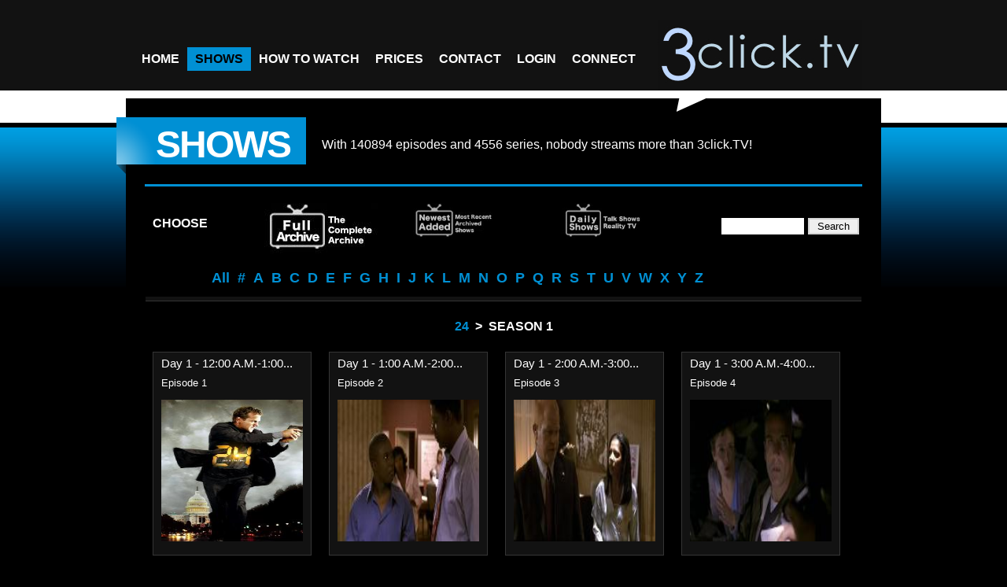

--- FILE ---
content_type: text/html; charset=UTF-8
request_url: https://www.3click.tv/shows.php?section=archived&action=episodes&listshow=24&season=season+1
body_size: 9278
content:
<!DOCTYPE html>
<html lang="en">
<head>
<meta charset="utf-8">
<title>Watch episodes of 24 online</title>

	<!-- METAS -->
      <meta name="author" content="3click.TV developements for the web"/>
      <meta name="robots" content="index, follow" />
      <meta name="keywords" content="24,watch,online,tv,t.v.,watch tv online, english,american,anywhere,free,download,on-demand,television,episodes,episode,show,shows,complete,seasons,season,streaming,iphone,xbox360,playstation3,watch tv overseas" />
      <meta name="description" content="Watch 24 on demand episodes complete seasons american and british online television shows." />
      <meta content="https://www.3click.tv/images/logo_top.png" property="og:image">
	<!-- /METAS -->

    <!-- CSS -->
	  <link href="css/styles.css" rel="stylesheet" type="text/css" media="all" />
	  <link href="css/theme.css" rel="stylesheet" type="text/css" media="all" />
      <link href="css/prettyPhoto.css" rel="stylesheet" type="text/css" media="screen" />
      <link rel="shortcut icon" href="https://www.3click.tv/favicon.ico" />
      <link href="css/tcal.css" rel="stylesheet" type="text/css" media="screen" />
	  <link rel="image_src" href="https://www.3click.tv/images/logo_top.png" />
    <!-- /CSS -->

    <!-- JQUERY & PLUGINS -->
      <script type="text/javascript" src="js/jquery.min.js"></script>
      <script type="text/javascript" src="js/tcal.js"></script>	  
      <script type="text/javascript" src="js/totop.js"></script>	  
      <script type="text/javaScript">
        // New window function
		function MM_openBrWindow(theURL,winName) {
			if(navigator.userAgent.match(/Safari/i) && !navigator.userAgent.match(/Chrome/i)) {
				window.open(theURL.replace(/&amp;/g, "&"),winName,'width=640,height=630,resizable=yes');
			} else {
				window.open(theURL.replace(/&amp;/g, "&"),winName,'width=640,height=690,resizable=yes');
			}
        }
		</script>
        
        <!-- Google Analytics -->
        <script>
        /*(function(i,s,o,g,r,a,m){i['GoogleAnalyticsObject']=r;i[r]=i[r]||function(){
        (i[r].q=i[r].q||[]).push(arguments)},i[r].l=1*new Date();a=s.createElement(o),
        m=s.getElementsByTagName(o)[0];a.async=1;a.src=g;m.parentNode.insertBefore(a,m)
        })(window,document,'script','https://www.google-analytics.com/analytics.js','ga');

        ga('create', 'UA-5809885-1', {
          cookieFlags: 'max-age=7200;secure;samesite=none'
        });
        ga('send', 'pageview');*/
        </script>
        <!-- End Google Analytics -->
        
    <!-- /JQUERY & PLUGINS -->

    <!--[if IE 7]>
	    <link href="css/IE7.css" rel="stylesheet" type="text/css" media="all" />
    <![endif]-->

</head>

<body>
<!-- HEADER -->
<div id="header">
    <!-- content of header -->
    <div class="content">
    
    	<!-- Menu -->
        <div class="nav">
            <ul>
                <li><a href="index.php" class="navstyle"><span>Home</span></a></li>
                <!--<li><a href="" class="navstyle"><span>About us</span></a>
                    <ul>
					  <li><a href=""><span>About us</span></a></li>
					  <li><a href="https://www.3click.tv/prices.php"><span>Prices</span></a></li>
					  <li><a href="https://www.3click.tv/secure/signup"><span>Join</span></a></li>
					  <li><a href="https://www.3click.tv/terms.php"><span>Terms of service</span></a></li>
				    </ul>
				</li>-->
				<li><a href="https://www.3click.tv/shows.php?section=archived" class="navstyle current"><span>Shows</span></a>
                    <!--<ul>
					  <li><a href="https://www.3click.tv/shows.php?section=newest"><span>Newest Archived</span></a></li>
					  <li><a href="https://www.3click.tv/shows.php?section=just"><span>Just Aired</span></a></li>
					  <li><a href="https://www.3click.tv/shows.php?section=archived"><span>Archived</span></a></li>
				    </ul>-->
				</li>
				<li><a href="https://www.3click.tv/how-to-watch.php" class="navstyle"><span>How to Watch</span></a>
                    <ul>
					  <li><a href="https://www.3click.tv/how-to-watch-apple.php"><span>Apple Users</span></a></li>
					  <li><a href="https://www.3click.tv/how-to-watch-android.php"><span>Android Users</span></a></li>
				    </ul>
				</li>
				<li><a href="https://www.3click.tv/prices.php" class="navstyle"><span>Prices</span></a></li>
				<li><a href="https://www.3click.tv/contact.php" class="navstyle"><span>Contact</span></a></li>
                        <li><a href="https://www.3click.tv/secure/login" class="navstyle"><span>Login</span></a>
                   <ul>
                      <li><a href="https://www.3click.tv/secure/login"><span>Login</span></a></li>
                      <li><a href="https://www.3click.tv/secure/signup"><span>Sign up</span></a></li>
			
                      <li><a href="https://www.3click.tv/secure/member"><span>Subscriptions</span></a></li>
                      <!--<li><a href="https://www.3click.tv/secure/aff_member.php"><span>Affiliates</span></a></li>-->
                      <li><a href="https://www.3click.tv/secure/profile"><span>Profile settings</span></a></li>
                      <!--<li><a href="https://www.3click.tv/secure/settings.php"><span>Playback settings</span></a></li>-->
                      <li><a href="https://www.3click.tv/secure/logout"><span>Logout</span></a></li>
                    </ul>
			    </li>
				<li><a href="https://www.facebook.com/3clicktv" class="navstyle"><span>Connect</span></a></li>
			</ul>
		  </div>
      <!-- /Menu -->
        
      <!-- Logo -->
      <div id="logo">
          <a href="index.php" title="3click.TV an interent television revolution..."><span class="inv">3click.TV</span></a>
      </div>
      <!-- /Logo -->
    
      <br class="clear" />
</div>
    <!-- /content of header -->
</div>
<!-- /HEADER -->

<a href="#" id="toTop">Back to Top</a>     

<!-- MAIN -->
<div id="main">
    <!-- content of main -->
    <div class="content">

    <div class="title_page_block">
      <h2>Shows<span></span></h2>
      <br />
      <p>With <!--<span style="color:#f99;">-->
        140894 
        episodes<!--</span>--> and <!--<span style="color:#f99;">-->
        4556 
      series<!--</span>-->, nobody streams more than 3click.TV!</p>
			
<br class="clear" />
    </div>
    <div class="separator_3px">	</div>
    <div class="col4 sidebar">
       	  <h4 class="floatleft" style="margin: 10px 50px 0px 10px;">Choose</h4>
         <ul id="portfolio-filter">
           <li></li>
            <li><a href="https://www.3click.tv/shows.php?section=archived" class="current" title="The mother of all collections that grows daily! All series featured here are COMPLETE seasons. An on Demand Box Set of more than 250 of the most popular TV series ever made.Unlimited access and no ads. This Is TV!"><img src="images/shows_archived.jpg" alt="Archived Shows"></a></li>
           <li><a href="https://www.3click.tv/shows.php?section=newest" class="" title="The latest additions to our permanent archives. These series are currently runnng and in most cases, new episodes of our archived series will appear within 24 hours of their debut. This list is always updating and you can always view these episodes in the permanent Archived section."><img src="images/shows_newest_archived.jpg" alt="Newest Archived Shows"></a></li>
            <li><a href="https://www.3click.tv/shows.php?section=just" class="" title="The new episode pipeline! Just Aired includes the very latest of all the regular series 3click.TV has on demand  PLUS daily talk shows, reality shows, and special TV events. Most content is current event related and is not permanently archived but is updated daily and viewable for two weeks before being replaced with new content."><img src="images/shows_just_aired.jpg" alt="Just Aired Shows"></a></li>
			
            <li style='text-align:right; /*width:410px;*/margin: 20px 0px 0px 0px; float: right;'><form action='shows.php?section=search' method='post' autocomplete='off'>
<input type='text' name='search' size='11' style='border: 2px solid white;' value=''/>
<input type='submit' value=' Search ' style='border: 2px solid lightgray;' />
</form></li>
          </ul>
          <br class="clear" />
          <ul id="portfolio-filter-list">
                        <li><a href="https://www.3click.tv/shows.php?section=archived&listshow=%" title='Browse All'   class=""><span>All</span></a></li>
            <li><a href="https://www.3click.tv/shows.php?section=archived&listshow=nums" title='Browse All #' class=""><span>#</span></a></li>
            <li><a href="https://www.3click.tv/shows.php?section=archived&listshow=a" title='Browse all A' class=""><span>A</span></a></li>
            <li><a href="https://www.3click.tv/shows.php?section=archived&listshow=b" title='Browse all B' class=""><span>B</span></a></li>
            <li><a href="https://www.3click.tv/shows.php?section=archived&listshow=c" title='Browse all C' class=""><span>C</span></a></li>
            <li><a href="https://www.3click.tv/shows.php?section=archived&listshow=d" title='Browse all D' class=""><span>D</span></a></li>
            <li><a href="https://www.3click.tv/shows.php?section=archived&listshow=e" title='Browse all E' class=""><span>E</span></a></li>
            <li><a href="https://www.3click.tv/shows.php?section=archived&listshow=f" title='Browse all F' class=""><span>F</span></a></li>
            <li><a href="https://www.3click.tv/shows.php?section=archived&listshow=g" title='Browse all G' class=""><span>G</span></a></li>
            <li><a href="https://www.3click.tv/shows.php?section=archived&listshow=h" title='Browse all H' class=""><span>H</span></a></li>
            <li><a href="https://www.3click.tv/shows.php?section=archived&listshow=i" title='Browse all I' class=""><span>I</span></a></li>
            <li><a href="https://www.3click.tv/shows.php?section=archived&listshow=j" title='Browse all J' class=""><span>J</span></a></li>
            <li><a href="https://www.3click.tv/shows.php?section=archived&listshow=k" title='Browse all K' class=""><span>K</span></a></li>
            <li><a href="https://www.3click.tv/shows.php?section=archived&listshow=l" title='Browse all L' class=""><span>L</span></a></li>
            <li><a href="https://www.3click.tv/shows.php?section=archived&listshow=m" title='Browse all M' class=""><span>M</span></a></li>
            <li><a href="https://www.3click.tv/shows.php?section=archived&listshow=n" title='Browse all N' class=""><span>N</span></a></li>
            <li><a href="https://www.3click.tv/shows.php?section=archived&listshow=o" title='Browse all O' class=""><span>O</span></a></li>
            <li><a href="https://www.3click.tv/shows.php?section=archived&listshow=p" title='Browse all P' class=""><span>P</span></a></li>
            <li><a href="https://www.3click.tv/shows.php?section=archived&listshow=q" title='Browse all Q' class=""><span>Q</span></a></li>
            <li><a href="https://www.3click.tv/shows.php?section=archived&listshow=r" title='Browse all R' class=""><span>R</span></a></li>
            <li><a href="https://www.3click.tv/shows.php?section=archived&listshow=s" title='Browse all S' class=""><span>S</span></a></li>
            <li><a href="https://www.3click.tv/shows.php?section=archived&listshow=t" title='Browse all T' class=""><span>T</span></a></li>
            <li><a href="https://www.3click.tv/shows.php?section=archived&listshow=u" title='Browse all U' class=""><span>U</span></a></li>
            <li><a href="https://www.3click.tv/shows.php?section=archived&listshow=v" title='Browse all V' class=""><span>V</span></a></li>
            <li><a href="https://www.3click.tv/shows.php?section=archived&listshow=w" title='Browse all W' class=""><span>W</span></a></li>
            <li><a href="https://www.3click.tv/shows.php?section=archived&listshow=x" title='Browse all X' class=""><span>X</span></a></li>
            <li><a href="https://www.3click.tv/shows.php?section=archived&listshow=y" title='Browse all Y' class=""><span>Y</span></a></li>
            <li><a href="https://www.3click.tv/shows.php?section=archived&listshow=z" title='Browse all Z' class=""><span>Z</span></a></li>
                    </ul>
    </div>

    <div class="separator900"></div>
    <!--<img src="images/error.jpg" alt="Sorry" style="display: block; margin-left: auto; margin-right: auto; width: 50%;">-->

<div id="breadcrumbs"><h4><a href="https://www.3click.tv/shows.php?section=archived&action=seasons&listshow=24">24</a>&ensp;>&ensp;season 1</h4></div>
    	<!-- 1 columns -->
        <div id="portfolio" class="col4 design">

         <div id="portfolio-list">
                        <div class='item_block'>
             <span>Day 1 - 12:00 A.M.-1:00...<br /><small>Episode 1</small></span>
             <a href="#" onClick="MM_openBrWindow('user/mediaplayer.php?type=v1&mediaid=25047','MediaPlayer'); return false;">
              <img src="https://www.3click.tv/mp401/24/sm_folder.jpg" alt="24" title="Click to watch 'Day 1 - 12:00 A.M.-1:00...' (popup)" />
              <span><b>"Day 1 - 12:00 A.M.-1:00 A.M."</b><br />It is California Presidential Primary Day in Los Angeles and the longest day of Federal Agent Jack Bauers life is about to begin. Jack has just patched his family back together after a trying separation. Midnight finds Jack playing chess with his teenage daughter Kim. As she goes to bed, Jack gets a call from Nina Myers, his coworker at the Los Angeles Counter Terrorist Unit, telling him to come in for an emergency meeting. Jack has no choice but to report in, but he and his wife Teri learn that Kim has snuck out before he leaves.Kim and her friend Janet York drive to an empty furniture store where they party with a couple of college guys whom they recently met. Kim enjoys herself at first, but starts to become suspicious of the two men when they wont take her home.At CTU, Jack learns that an assassination attempt is being planned against Senator David Palmer; the first African-American presidential candidate with a serious shot at the White House. Jacks boss and friend, Richard Walsh, warns him that people in their own agency may be working with those who plan to kill Palmer.Senator David Palmer is making his plans for Primary Day when he receives a strange phone call that puts him in a bad mood.Jack shows how far hes willing to go to do his job when he blackmails District Director George Mason in the hopes of learning information about the Palmer hit.Teri receives a call from Janets father, Alan York, and the two decide to go out looking for the girls.A European photographer makes pleasant conversation with a beautiful woman on a plane bound for LA. The two end up in a lustful encounter, but more sinister plans come to light that involve a stolen wallet and the destruction of the airplane.<br /><b>Added on September 21, 2011</b></span>
             </a>
			</div>
            <div class='item_block'>
             <span>Day 1 - 1:00 A.M.-2:00...<br /><small>Episode 2</small></span>
             <a href="#" onClick="MM_openBrWindow('user/mediaplayer.php?type=v1&mediaid=25050','MediaPlayer'); return false;">
              <img src="https://www.3click.tv/mp401/24/season 1/metadata/sm_189256.jpg" alt="24" title="Click to watch 'Day 1 - 1:00 A.M.-2:00...' (popup)" />
              <span><b>"Day 1 - 1:00 A.M.-2:00 A.M."</b><br />Jacks plans to find Kim are sidetracked when he gets a call from Walsh, who is being stalked by assassins connected with the Palmer hit. Jack comes to Walshs rescue and Walsh gives him a key card containing valuable information.Palmer learns of the possible threat against his life, but slips away from his security in order to learn more about a damaging story that is about to hit the press.Dan and Rick start to become violent when Kim refuses to make a phone call for them.Mandy meets with the man behind the Palmer hit, but her partner holds things up when she demands more money for the ID.<br /><b>Added on September 21, 2011</b></span>
             </a>
			</div>
            <div class='item_block'>
             <span>Day 1 - 2:00 A.M.-3:00...<br /><small>Episode 3</small></span>
             <a href="#" onClick="MM_openBrWindow('user/mediaplayer.php?type=v1&mediaid=25059','MediaPlayer'); return false;">
              <img src="https://www.3click.tv/mp401/24/season 1/metadata/sm_189257.jpg" alt="24" title="Click to watch 'Day 1 - 2:00 A.M.-3:00...' (popup)" />
              <span><b>"Day 1 - 2:00 A.M.-3:00 A.M."</b><br />Jack learns the identity of the agent who may be working against him. He acquires Jamies help to get evidence.Palmer finally learns of the damning story about to hit the press, involving his son and a possible murder several years ago.Kim and Janet manage to escape their captors. Kim is able to get a message to Teri, but an accident results in her recapture.Tony calls for outside help when he decides that Jack should be relieved of his command.<br /><b>Added on September 21, 2011</b></span>
             </a>
			</div>
            <div class='item_block'>
             <span>Day 1 - 3:00 A.M.-4:00...<br /><small>Episode 4</small></span>
             <a href="#" onClick="MM_openBrWindow('user/mediaplayer.php?type=v1&mediaid=25049','MediaPlayer'); return false;">
              <img src="https://www.3click.tv/mp401/24/season 1/metadata/sm_189258.jpg" alt="24" title="Click to watch 'Day 1 - 3:00 A.M.-4:00...' (popup)" />
              <span><b>"Day 1 - 3:00 A.M.-4:00 A.M."</b><br />Jack breaks out of a locked down CTU so he can follow a lead from the key card. George Mason puts pressure on Jamie and Nina to learn of Jacks whereabouts.Palmer discovers who the source is that leaked the story about his son.Rick and Dan argue about how to handle Janet, while Teri and Alan run into an obstacle as they try to help their daughters.<br /><b>Added on September 21, 2011</b></span>
             </a>
			</div>
            <div class='item_block'>
             <span>Day 1 - 4:00 A.M.-5:00...<br /><small>Episode 5</small></span>
             <a href="#" onClick="MM_openBrWindow('user/mediaplayer.php?type=v1&mediaid=25058','MediaPlayer'); return false;">
              <img src="https://www.3click.tv/mp401/24/season 1/metadata/sm_189259.jpg" alt="24" title="Click to watch 'Day 1 - 4:00 A.M.-5:00...' (popup)" />
              <span><b>"Day 1 - 4:00 A.M.-5:00 A.M."</b><br />Jack takes drastic action to gain the cooperation of the only man who knows how to save Kim, but Masons interference threatens to ruin Jacks advantage.Kim is delivered to Gaines and she learns just how ruthless he can be when hes crossed. Meanwhile, Teri and Alan watch over Janet in surgery.Palmer talks to the reporter who plans to break the story about Keith and she shows him proof to back up her claims.<br /><b>Added on September 21, 2011</b></span>
             </a>
			</div>
            <div class='item_block'>
             <span>Day 1 - 5:00 A.M.-6:00...<br /><small>Episode 6</small></span>
             <a href="#" onClick="MM_openBrWindow('user/mediaplayer.php?type=v1&mediaid=25055','MediaPlayer'); return false;">
              <img src="https://www.3click.tv/mp401/24/season 1/metadata/sm_189260.jpg" alt="24" title="Click to watch 'Day 1 - 5:00 A.M.-6:00...' (popup)" />
              <span><b>"Day 1 - 5:00 A.M.-6:00 A.M."</b><br />Jack and Teri are reunited at the hospital. Jack plans to question Janet when she wakes up, but he is interrupted when Gaines contacts him and begins forcing Jack to follow his orders.Palmer is angered when he learns that his family went to great lengths to conceal the truth from him.Kim tries to persuade Rick to help her escape from Gaines.Teri receives a message from Nina and discovers that she is in more danger than she realized.<br /><b>Added on September 21, 2011</b></span>
             </a>
			</div>
            <div class='item_block'>
             <span>Day 1 - 6:00 A.M.-7:00...<br /><small>Episode 7</small></span>
             <a href="#" onClick="MM_openBrWindow('user/mediaplayer.php?type=v1&mediaid=25069','MediaPlayer'); return false;">
              <img src="https://www.3click.tv/mp401/24/season 1/metadata/sm_189261.jpg" alt="24" title="Click to watch 'Day 1 - 6:00 A.M.-7:00...' (popup)" />
              <span><b>"Day 1 - 6:00 A.M.-7:00 A.M."</b><br />Jack is now under Gaines control and is forced to sabotage operations at CTU. Nina becomes suspicious of Jack and gets in his way.Teri pulls a surprise attack on her kidnapper, but she makes the wrong move and finds herself in more trouble than ever.Palmer tries to persuade his family to go public with the story before the press can report it.<br /><b>Added on September 21, 2011</b></span>
             </a>
			</div>
            <div class='item_block'>
             <span>Day 1 - 7:00 A.M.-8:00...<br /><small>Episode 8</small></span>
             <a href="#" onClick="MM_openBrWindow('user/mediaplayer.php?type=v1&mediaid=25065','MediaPlayer'); return false;">
              <img src="https://www.3click.tv/mp401/24/season 1/metadata/sm_189262.jpg" alt="24" title="Click to watch 'Day 1 - 7:00 A.M.-8:00...' (popup)" />
              <span><b>"Day 1 - 7:00 A.M.-8:00 A.M."</b><br />Nina and Tony discover the identity of the mole who is working for Gaines.Teri and Kim are finally reunited.Still under Gaines control, Jack goes to the Palmer breakfast, where he learns what Gaines has planned for him.  Jack manages to foil the assassination attempt, but is captured by Secret Service in the process.<br /><b>Added on September 21, 2011</b></span>
             </a>
			</div>
            <div class='item_block'>
             <span>Day 1 - 8:00 A.M.-9:00...<br /><small>Episode 9</small></span>
             <a href="#" onClick="MM_openBrWindow('user/mediaplayer.php?type=v1&mediaid=25061','MediaPlayer'); return false;">
              <img src="https://www.3click.tv/mp401/24/season 1/metadata/sm_189263.jpg" alt="24" title="Click to watch 'Day 1 - 8:00 A.M.-9:00...' (popup)" />
              <span><b>"Day 1 - 8:00 A.M.-9:00 A.M."</b><br />Jack tries to explain his situation to Secret Service, but they are unwilling to release him.  He manages to escape and hides out with a hostage while contacting CTU.Nina and Tony turn up the pressure on Jamey and finally learn about Gaines, but tragedy strikes before they can act.Teri sacrifices herself to save Kim from a brutal experience.<br /><b>Added on September 21, 2011</b></span>
             </a>
			</div>
            <div class='item_block'>
             <span>Day 1 - 9:00 A.M.-10:00...<br /><small>Episode 10</small></span>
             <a href="#" onClick="MM_openBrWindow('user/mediaplayer.php?type=v1&mediaid=25056','MediaPlayer'); return false;">
              <img src="https://www.3click.tv/mp401/24/season 1/metadata/sm_189264.jpg" alt="24" title="Click to watch 'Day 1 - 9:00 A.M.-10:00...' (popup)" />
              <span><b>"Day 1 - 9:00 A.M.-10:00 A.M."</b><br />Teri manages to call CTU using a stolen cell phone. She and Jack have an emotional conversation, but her signal dies before the call can be traced.Nina and Tony find themselves facing a new boss, Alberta Green, as they continue to secretly help Jack.Palmers political associates begin to sweat as Carl plans to take serious action against Keiths therapist.Jack uncovers a new name from the key card that may lead him to Gaines.<br /><b>Added on September 21, 2011</b></span>
             </a>
			</div>
            <div class='item_block'>
             <span>Day 1 - 10:00 A.M.-11:...<br /><small>Episode 11</small></span>
             <a href="#" onClick="MM_openBrWindow('user/mediaplayer.php?type=v1&mediaid=25051','MediaPlayer'); return false;">
              <img src="https://www.3click.tv/mp401/24/season 1/metadata/sm_189265.jpg" alt="24" title="Click to watch 'Day 1 - 10:00 A.M.-11:...' (popup)" />
              <span><b>"Day 1 - 10:00 A.M.-11:00 A.M."</b><br />Palmer begins to form a two-year-old connection between himself and Jack Bauer.Gaines meets with Drazen, the man behind the Palmer assassination plot.  Drazen gives Gaines an unpleasant ultimatum that will result in the deaths of Teri and Kim.Jacks interrogation of Cofell goes awry, but he discovers another familiar face who can lead him to his family.<br /><b>Added on September 21, 2011</b></span>
             </a>
			</div>
            <div class='item_block'>
             <span>Day 1 - 11:00 A.M.-12:...<br /><small>Episode 12</small></span>
             <a href="#" onClick="MM_openBrWindow('user/mediaplayer.php?type=v1&mediaid=25048','MediaPlayer'); return false;">
              <img src="https://www.3click.tv/mp401/24/season 1/metadata/sm_189266.jpg" alt="24" title="Click to watch 'Day 1 - 11:00 A.M.-12:...' (popup)" />
              <span><b>"Day 1 - 11:00 A.M.-12:00 P.M."</b><br />Jack sneaks into the compound and rescues his family, but Gaines catches on to him and gives chase. Jack and his family are attacked by Gaines and his men, causing them to become separated. Palmer tries to talk to Keiths therapist, but discovers that Carl has been there before him. Green tries to turn Nina and Tony against one another.<br /><b>Added on September 21, 2011</b></span>
             </a>
			</div>
            <div class='item_block'>
             <span>Day 1 - 12:00 P.M.-1:00...<br /><small>Episode 13</small></span>
             <a href="#" onClick="MM_openBrWindow('user/mediaplayer.php?type=v1&mediaid=25062','MediaPlayer'); return false;">
              <img src="https://www.3click.tv/mp401/24/season 1/metadata/sm_189267.jpg" alt="24" title="Click to watch 'Day 1 - 12:00 P.M.-1:00...' (popup)" />
              <span><b>"Day 1 - 12:00 P.M.-1:00 P.M."</b><br />Jack plays a deadly game of cat and mouse with Gaines that results in a final confrontation. CTU arrives on the scene and flies Jack and his family to safety.Palmer plans to talk to the D.A. about Ferragamos murder, but a threat from Carl changes his mind.Nina discovers that a second assassin has arrived in LA, which means that Palmers life is still in danger.<br /><b>Added on September 21, 2011</b></span>
             </a>
			</div>
            <div class='item_block'>
             <span>Day 1 - 1:00 P.M.-2:00...<br /><small>Episode 14</small></span>
             <a href="#" onClick="MM_openBrWindow('user/mediaplayer.php?type=v1&mediaid=25067','MediaPlayer'); return false;">
              <img src="https://www.3click.tv/mp401/24/season 1/metadata/sm_189268.jpg" alt="24" title="Click to watch 'Day 1 - 1:00 P.M.-2:00...' (popup)" />
              <span><b>"Day 1 - 1:00 P.M.-2:00 P.M."</b><br />Jack is forced to leave his family when Green places him under arrest and holds him at CTU. Once there, Jack must explain his actions to District Director Ryan Chappelle.Nina accompanies Teri and Kim to a clinic, where they are given a medical examination. Nina becomes suspicious of a phony FBI agent and decides to move the women to a safehouse.Palmer goes to CTU and demands a meeting with Jack.<br /><b>Added on September 21, 2011</b></span>
             </a>
			</div>
            <div class='item_block'>
             <span>Day 1 - 2:00 P.M.-3:00...<br /><small>Episode 15</small></span>
             <a href="#" onClick="MM_openBrWindow('user/mediaplayer.php?type=v1&mediaid=25068','MediaPlayer'); return false;">
              <img src="https://www.3click.tv/mp401/24/season 1/metadata/sm_189269.jpg" alt="24" title="Click to watch 'Day 1 - 2:00 P.M.-3:00...' (popup)" />
              <span><b>"Day 1 - 2:00 P.M.-3:00 P.M."</b><br />Jack and Palmer finally meet face to face and learn of their connection through Operation Nightfall. They work together to track down those who are seeking revenge on them. A member of Palmers staff has a romantic encounter with the would-be assassin. Teri and Nina have a revealing conversation about Jack at the safehouse.<br /><b>Added on September 21, 2011</b></span>
             </a>
			</div>
            <div class='item_block'>
             <span>Day 1 - 3:00 P.M.-4:00...<br /><small>Episode 16</small></span>
             <a href="#" onClick="MM_openBrWindow('user/mediaplayer.php?type=v1&mediaid=25053','MediaPlayer'); return false;">
              <img src="https://www.3click.tv/mp401/24/season 1/metadata/sm_189270.jpg" alt="24" title="Click to watch 'Day 1 - 3:00 P.M.-4:00...' (popup)" />
              <span><b>"Day 1 - 3:00 P.M.-4:00 P.M."</b><br />Keith takes matters into his own hands when he arranges a secret meeting with Carl. Elizabeth realizes who Alexis really is and immediately comes forward. Jack and Mason question her and then convince her to aid in his capture. The safe house is attacked, but Teri and Kim manage to escape. They are then separated by an unforeseen accident.<br /><b>Added on September 21, 2011</b></span>
             </a>
			</div>
            <div class='item_block'>
             <span>Day 1 - 4:00 P.M.-5:00...<br /><small>Episode 17</small></span>
             <a href="#" onClick="MM_openBrWindow('user/mediaplayer.php?type=v1&mediaid=25054','MediaPlayer'); return false;">
              <img src="https://www.3click.tv/mp401/24/season 1/metadata/sm_189271.jpg" alt="24" title="Click to watch 'Day 1 - 4:00 P.M.-5:00...' (popup)" />
              <span><b>"Day 1 - 4:00 P.M.-5:00 P.M."</b><br />Teri is struck with amnesia and must turn to an old friend for help. Kim goes to Ricks house in hopes of finding a lead. Jack sets Elizabeth up for a sting against Alexis, but she pulls a fast one at the last second.<br /><b>Added on September 21, 2011</b></span>
             </a>
			</div>
            <div class='item_block'>
             <span>Day 1 - 5:00 P.M.-6:00...<br /><small>Episode 18</small></span>
             <a href="#" onClick="MM_openBrWindow('user/mediaplayer.php?type=v1&mediaid=25057','MediaPlayer'); return false;">
              <img src="https://www.3click.tv/mp401/24/season 1/metadata/sm_189272.jpg" alt="24" title="Click to watch 'Day 1 - 5:00 P.M.-6:00...' (popup)" />
              <span><b>"Day 1 - 5:00 P.M.-6:00 P.M."</b><br />Palmer and Sherry clash over the handling of the evidence against Carl.Kim finds herself in a sticky situation with Dans brother.Jack poses as Alexis and meets with a stranger who has vital information, but an agent with a grudge from Jacks past picks a bad time to get even.Teri and Dr. Phil return to the Bauer home, putting themselves in further danger.<br /><b>Added on September 21, 2011</b></span>
             </a>
			</div>
            <div class='item_block'>
             <span>Day 1 - 6:00 P.M.-7:00...<br /><small>Episode 19</small></span>
             <a href="#" onClick="MM_openBrWindow('user/mediaplayer.php?type=v1&mediaid=25064','MediaPlayer'); return false;">
              <img src="https://www.3click.tv/mp401/24/season 1/metadata/sm_189273.jpg" alt="24" title="Click to watch 'Day 1 - 6:00 P.M.-7:00...' (popup)" />
              <span><b>"Day 1 - 6:00 P.M.-7:00 P.M."</b><br />Jack and Mason investigate the area where the power was to be turned off. Nina tries to warn Jack about his familys disappearance, but Mason hampers her efforts.Teri explores her home in hopes of regaining her memory as Drazens man closes in for the kill.Kim finds herself in the middle of a botched drug deal, while Palmer breaks the story about Keith to the press.<br /><b>Added on September 21, 2011</b></span>
             </a>
			</div>
            <div class='item_block'>
             <span>Day 1 - 7:00 P.M.-8:00...<br /><small>Episode 20</small></span>
             <a href="#" onClick="MM_openBrWindow('user/mediaplayer.php?type=v1&mediaid=25070','MediaPlayer'); return false;">
              <img src="https://www.3click.tv/mp401/24/season 1/metadata/sm_189274.jpg" alt="24" title="Click to watch 'Day 1 - 7:00 P.M.-8:00...' (popup)" />
              <span><b>"Day 1 - 7:00 P.M.-8:00 P.M."</b><br />Kim lands in jail when the cops dont believe her story.Jack stumbles onto a secret detention center. He arrives just in time to bluff Andre and his men out of freeing a prisoner who is being transferred in. Jack confronts the prisoner and discovers that he knows him from the past. Before Jack can learn any more, Andre and his soldiers make another run on the prison.<br /><b>Added on September 21, 2011</b></span>
             </a>
			</div>
            <div class='item_block'>
             <span>Day 1 - 8:00 P.M.-9:00...<br /><small>Episode 21</small></span>
             <a href="#" onClick="MM_openBrWindow('user/mediaplayer.php?type=v1&mediaid=25066','MediaPlayer'); return false;">
              <img src="https://www.3click.tv/mp401/24/season 1/metadata/sm_189275.jpg" alt="24" title="Click to watch 'Day 1 - 8:00 P.M.-9:00...' (popup)" />
              <span><b>"Day 1 - 8:00 P.M.-9:00 P.M."</b><br />Palmer is relieved when it seems that he has dominated in the California polls in spite of his crisis. Jack becomes locked in a stalemate with the Drazens. They manage to turn the tables and take Jack as a hostage as they escape. Kim is finally released from jail, but her freedom is all too brief when she is again abducted by terrorists.<br /><b>Added on September 21, 2011</b></span>
             </a>
			</div>
            <div class='item_block'>
             <span>Day 1 - 9:00 P.M.-10:00...<br /><small>Episode 22</small></span>
             <a href="#" onClick="MM_openBrWindow('user/mediaplayer.php?type=v1&mediaid=25052','MediaPlayer'); return false;">
              <img src="https://www.3click.tv/mp401/24/season 1/metadata/sm_189276.jpg" alt="24" title="Click to watch 'Day 1 - 9:00 P.M.-10:00...' (popup)" />
              <span><b>"Day 1 - 9:00 P.M.-10:00 P.M."</b><br />The Drazens contact Mason and offer to trade Jack for Alexis.  Mason is reluctant, but Palmer pressures him to go ahead with the deal.Nina and Tony try to distract Teri when they learn of Kims abduction.Palmer is tempted by a member of his staff.<br /><b>Added on September 21, 2011</b></span>
             </a>
			</div>
            <div class='item_block'>
             <span>Day 1 - 10:00 P.M.-11:...<br /><small>Episode 23</small></span>
             <a href="#" onClick="MM_openBrWindow('user/mediaplayer.php?type=v1&mediaid=25063','MediaPlayer'); return false;">
              <img src="https://www.3click.tv/mp401/24/season 1/metadata/sm_189277.jpg" alt="24" title="Click to watch 'Day 1 - 10:00 P.M.-11:...' (popup)" />
              <span><b>"Day 1 - 10:00 P.M.-11:00 P.M."</b><br />The Drazens threaten to kill Kim unless Jack pays Palmer a visit.  Jack complies and is able to save Palmers life once again.  Jack then agrees to trade his life for Kims since the Drazens believe Palmer is dead.Kim manages to escape from the Drazens and swims to safety.  Teri tells Jack about her unexpected good news.A second mole is revealed inside CTU.<br /><b>Added on September 21, 2011</b></span>
             </a>
			</div>
            <div class='item_block'>
             <span>Day 1 - 11:00 P.M.-12:...<br /><small>Episode 24</small></span>
             <a href="#" onClick="MM_openBrWindow('user/mediaplayer.php?type=v1&mediaid=25060','MediaPlayer'); return false;">
              <img src="https://www.3click.tv/mp401/24/season 1/metadata/sm_189278.jpg" alt="24" title="Click to watch 'Day 1 - 11:00 P.M.-12:...' (popup)" />
              <span><b>"Day 1 - 11:00 P.M.-12:00 A.M."</b><br />Palmer has had enough of Sherrys power plays and has a final showdown with her in the hotel ballroom. Nina knows that the Drazens have no leverage without Kim, so she calls Jack and tells him that Kims body was found floating in the harbor. Jack is crushed by grief and then he flies into a rage. He rushes the Drazens and a bloody shoot-out ensues. Ninas cover is blown and she makes a final dash for safety, leaving a bloody trail behind her. Jack is able to apprehend her before she can escape, but he is stunned to learn that he didnt arrive soon enough.<br /><b>Added on September 21, 2011</b></span>
             </a>
			</div>
            <br class="clear" />
          </div>

    </div>
        <!-- /1 columns -->

        <br class="clear" />

	</div>
    <!-- /content of main -->
</div>
<!-- /MAIN -->

<!-- FOOTER -->
<div id="footer">
    <!-- content of footer -->
    <div class="content">
    
    <div class="footer_col">
        <!--<h4 class="center">Rapid links</h4>-->
        <ul class="listing_col">
       		<li><a href="index.php"><span>Home</span></a></li>
       		<li><a href=""><span>About us</span></a></li>
       		<li><a href="https://www.3click.tv/shows.php"><span>Shows</span></a></li>
       		<li><a href="https://www.3click.tv/secure/signup"><span>Join</span></a></li>
       		<li><a href="https://www.3click.tv/contact.php"><span>Contact</span></a></li>
       		<li><a href="https://www.3click.tv/blog.php"><span>Blog</span></a></li>
       		<li><a href="https://www.3click.tv/terms.php"><span>Terms Of Service</span></a></li>
        </ul>
                
        <ul class="listing_col">
        	<li><a href="https://www.facebook.com/3clickTV" title="3click.tv on Facebook" target="_blank"><span>Facebook</span></a></li>
        	<li><a href="https://twitter.com/3clickTV" title="3click.tv on Twitter" target="_blank"><span>Twitter</span></a></li>
        	<li><a href="https://www.youtube.com/3clickTV" title="3click.tv on YouTube" target="_blank"><span>YouTube</span></a></li>
        </ul>

        <br class="clear" />
    </div>
    
    <div class="footer_col center">
      <div id="logo_bottom">
        <a href="index.php"><img src="images/logo_top.jpg" width="288" height="100"><br /><span class="inv">streaming t.v. episodes</span></a>
      </div>
      <p>an internet television revolution...<br />
        <a href="mailto:sales@3click.tv" title="email sales" target="_blank">sales@3click.tv</a> - <a href="index.php">www.3click.tv</a></p>
        <p class="small">Copyright &copy; 2007 &ndash; 2026 - 3C Technologies LLC.</p>
    </div>
    
    <div class="footer_col center">
        <br />
        <p><img src="images/payment_options.jpg" border="0" style="max-width: 100%" alt="Payment Options" /></p>
        <p><a href="https://safeweb.norton.com/report/show?url=https://3click.tv&x=0&y=0" target="_blank"><img src="images/norton.jpg" border="0" style="max-width: 40%" title="Norton Safe Web" align="left" /></a></p>
    </div>
    	
    <br class="clear" />
</div>
    <!-- /content of footer -->
</div>
<!-- /FOOTER -->

</body>
</html>
